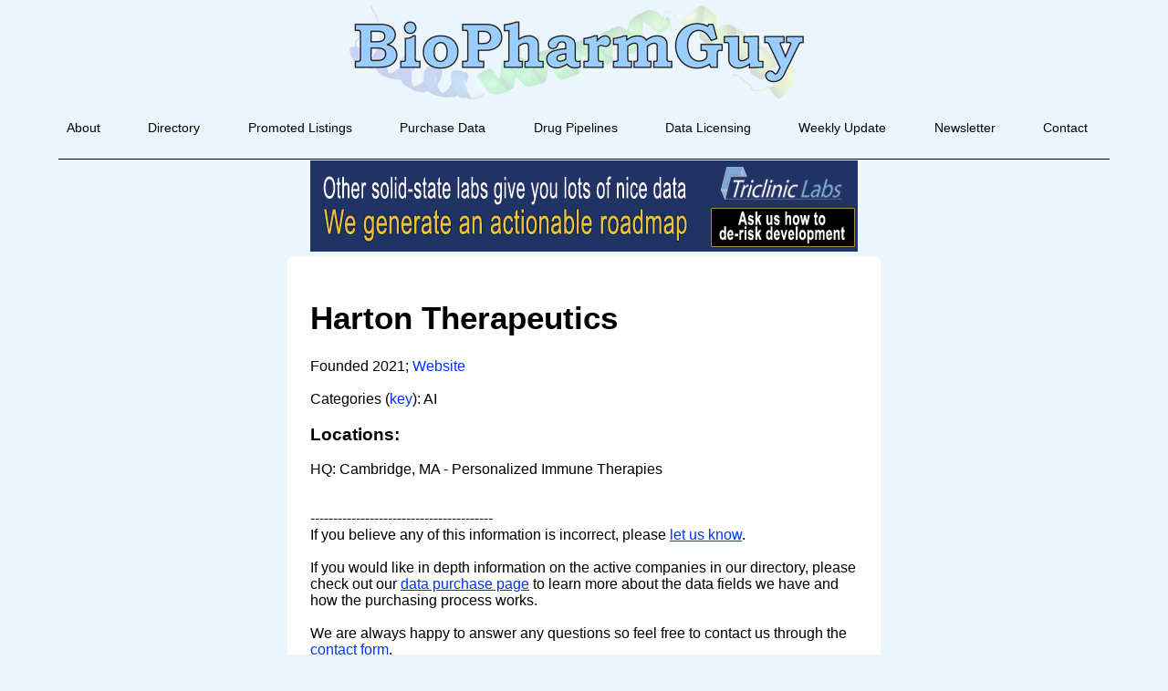

--- FILE ---
content_type: text/html; charset=utf-8
request_url: https://www.google.com/recaptcha/api2/anchor?ar=1&k=6LfHrSkUAAAAAPnKk5cT6JuKlKPzbwyTYuO8--Vr&co=aHR0cHM6Ly9iaW9waGFybWd1eS5jb206NDQz&hl=en&v=N67nZn4AqZkNcbeMu4prBgzg&size=invisible&anchor-ms=20000&execute-ms=30000&cb=oq81vhql20e4
body_size: 49280
content:
<!DOCTYPE HTML><html dir="ltr" lang="en"><head><meta http-equiv="Content-Type" content="text/html; charset=UTF-8">
<meta http-equiv="X-UA-Compatible" content="IE=edge">
<title>reCAPTCHA</title>
<style type="text/css">
/* cyrillic-ext */
@font-face {
  font-family: 'Roboto';
  font-style: normal;
  font-weight: 400;
  font-stretch: 100%;
  src: url(//fonts.gstatic.com/s/roboto/v48/KFO7CnqEu92Fr1ME7kSn66aGLdTylUAMa3GUBHMdazTgWw.woff2) format('woff2');
  unicode-range: U+0460-052F, U+1C80-1C8A, U+20B4, U+2DE0-2DFF, U+A640-A69F, U+FE2E-FE2F;
}
/* cyrillic */
@font-face {
  font-family: 'Roboto';
  font-style: normal;
  font-weight: 400;
  font-stretch: 100%;
  src: url(//fonts.gstatic.com/s/roboto/v48/KFO7CnqEu92Fr1ME7kSn66aGLdTylUAMa3iUBHMdazTgWw.woff2) format('woff2');
  unicode-range: U+0301, U+0400-045F, U+0490-0491, U+04B0-04B1, U+2116;
}
/* greek-ext */
@font-face {
  font-family: 'Roboto';
  font-style: normal;
  font-weight: 400;
  font-stretch: 100%;
  src: url(//fonts.gstatic.com/s/roboto/v48/KFO7CnqEu92Fr1ME7kSn66aGLdTylUAMa3CUBHMdazTgWw.woff2) format('woff2');
  unicode-range: U+1F00-1FFF;
}
/* greek */
@font-face {
  font-family: 'Roboto';
  font-style: normal;
  font-weight: 400;
  font-stretch: 100%;
  src: url(//fonts.gstatic.com/s/roboto/v48/KFO7CnqEu92Fr1ME7kSn66aGLdTylUAMa3-UBHMdazTgWw.woff2) format('woff2');
  unicode-range: U+0370-0377, U+037A-037F, U+0384-038A, U+038C, U+038E-03A1, U+03A3-03FF;
}
/* math */
@font-face {
  font-family: 'Roboto';
  font-style: normal;
  font-weight: 400;
  font-stretch: 100%;
  src: url(//fonts.gstatic.com/s/roboto/v48/KFO7CnqEu92Fr1ME7kSn66aGLdTylUAMawCUBHMdazTgWw.woff2) format('woff2');
  unicode-range: U+0302-0303, U+0305, U+0307-0308, U+0310, U+0312, U+0315, U+031A, U+0326-0327, U+032C, U+032F-0330, U+0332-0333, U+0338, U+033A, U+0346, U+034D, U+0391-03A1, U+03A3-03A9, U+03B1-03C9, U+03D1, U+03D5-03D6, U+03F0-03F1, U+03F4-03F5, U+2016-2017, U+2034-2038, U+203C, U+2040, U+2043, U+2047, U+2050, U+2057, U+205F, U+2070-2071, U+2074-208E, U+2090-209C, U+20D0-20DC, U+20E1, U+20E5-20EF, U+2100-2112, U+2114-2115, U+2117-2121, U+2123-214F, U+2190, U+2192, U+2194-21AE, U+21B0-21E5, U+21F1-21F2, U+21F4-2211, U+2213-2214, U+2216-22FF, U+2308-230B, U+2310, U+2319, U+231C-2321, U+2336-237A, U+237C, U+2395, U+239B-23B7, U+23D0, U+23DC-23E1, U+2474-2475, U+25AF, U+25B3, U+25B7, U+25BD, U+25C1, U+25CA, U+25CC, U+25FB, U+266D-266F, U+27C0-27FF, U+2900-2AFF, U+2B0E-2B11, U+2B30-2B4C, U+2BFE, U+3030, U+FF5B, U+FF5D, U+1D400-1D7FF, U+1EE00-1EEFF;
}
/* symbols */
@font-face {
  font-family: 'Roboto';
  font-style: normal;
  font-weight: 400;
  font-stretch: 100%;
  src: url(//fonts.gstatic.com/s/roboto/v48/KFO7CnqEu92Fr1ME7kSn66aGLdTylUAMaxKUBHMdazTgWw.woff2) format('woff2');
  unicode-range: U+0001-000C, U+000E-001F, U+007F-009F, U+20DD-20E0, U+20E2-20E4, U+2150-218F, U+2190, U+2192, U+2194-2199, U+21AF, U+21E6-21F0, U+21F3, U+2218-2219, U+2299, U+22C4-22C6, U+2300-243F, U+2440-244A, U+2460-24FF, U+25A0-27BF, U+2800-28FF, U+2921-2922, U+2981, U+29BF, U+29EB, U+2B00-2BFF, U+4DC0-4DFF, U+FFF9-FFFB, U+10140-1018E, U+10190-1019C, U+101A0, U+101D0-101FD, U+102E0-102FB, U+10E60-10E7E, U+1D2C0-1D2D3, U+1D2E0-1D37F, U+1F000-1F0FF, U+1F100-1F1AD, U+1F1E6-1F1FF, U+1F30D-1F30F, U+1F315, U+1F31C, U+1F31E, U+1F320-1F32C, U+1F336, U+1F378, U+1F37D, U+1F382, U+1F393-1F39F, U+1F3A7-1F3A8, U+1F3AC-1F3AF, U+1F3C2, U+1F3C4-1F3C6, U+1F3CA-1F3CE, U+1F3D4-1F3E0, U+1F3ED, U+1F3F1-1F3F3, U+1F3F5-1F3F7, U+1F408, U+1F415, U+1F41F, U+1F426, U+1F43F, U+1F441-1F442, U+1F444, U+1F446-1F449, U+1F44C-1F44E, U+1F453, U+1F46A, U+1F47D, U+1F4A3, U+1F4B0, U+1F4B3, U+1F4B9, U+1F4BB, U+1F4BF, U+1F4C8-1F4CB, U+1F4D6, U+1F4DA, U+1F4DF, U+1F4E3-1F4E6, U+1F4EA-1F4ED, U+1F4F7, U+1F4F9-1F4FB, U+1F4FD-1F4FE, U+1F503, U+1F507-1F50B, U+1F50D, U+1F512-1F513, U+1F53E-1F54A, U+1F54F-1F5FA, U+1F610, U+1F650-1F67F, U+1F687, U+1F68D, U+1F691, U+1F694, U+1F698, U+1F6AD, U+1F6B2, U+1F6B9-1F6BA, U+1F6BC, U+1F6C6-1F6CF, U+1F6D3-1F6D7, U+1F6E0-1F6EA, U+1F6F0-1F6F3, U+1F6F7-1F6FC, U+1F700-1F7FF, U+1F800-1F80B, U+1F810-1F847, U+1F850-1F859, U+1F860-1F887, U+1F890-1F8AD, U+1F8B0-1F8BB, U+1F8C0-1F8C1, U+1F900-1F90B, U+1F93B, U+1F946, U+1F984, U+1F996, U+1F9E9, U+1FA00-1FA6F, U+1FA70-1FA7C, U+1FA80-1FA89, U+1FA8F-1FAC6, U+1FACE-1FADC, U+1FADF-1FAE9, U+1FAF0-1FAF8, U+1FB00-1FBFF;
}
/* vietnamese */
@font-face {
  font-family: 'Roboto';
  font-style: normal;
  font-weight: 400;
  font-stretch: 100%;
  src: url(//fonts.gstatic.com/s/roboto/v48/KFO7CnqEu92Fr1ME7kSn66aGLdTylUAMa3OUBHMdazTgWw.woff2) format('woff2');
  unicode-range: U+0102-0103, U+0110-0111, U+0128-0129, U+0168-0169, U+01A0-01A1, U+01AF-01B0, U+0300-0301, U+0303-0304, U+0308-0309, U+0323, U+0329, U+1EA0-1EF9, U+20AB;
}
/* latin-ext */
@font-face {
  font-family: 'Roboto';
  font-style: normal;
  font-weight: 400;
  font-stretch: 100%;
  src: url(//fonts.gstatic.com/s/roboto/v48/KFO7CnqEu92Fr1ME7kSn66aGLdTylUAMa3KUBHMdazTgWw.woff2) format('woff2');
  unicode-range: U+0100-02BA, U+02BD-02C5, U+02C7-02CC, U+02CE-02D7, U+02DD-02FF, U+0304, U+0308, U+0329, U+1D00-1DBF, U+1E00-1E9F, U+1EF2-1EFF, U+2020, U+20A0-20AB, U+20AD-20C0, U+2113, U+2C60-2C7F, U+A720-A7FF;
}
/* latin */
@font-face {
  font-family: 'Roboto';
  font-style: normal;
  font-weight: 400;
  font-stretch: 100%;
  src: url(//fonts.gstatic.com/s/roboto/v48/KFO7CnqEu92Fr1ME7kSn66aGLdTylUAMa3yUBHMdazQ.woff2) format('woff2');
  unicode-range: U+0000-00FF, U+0131, U+0152-0153, U+02BB-02BC, U+02C6, U+02DA, U+02DC, U+0304, U+0308, U+0329, U+2000-206F, U+20AC, U+2122, U+2191, U+2193, U+2212, U+2215, U+FEFF, U+FFFD;
}
/* cyrillic-ext */
@font-face {
  font-family: 'Roboto';
  font-style: normal;
  font-weight: 500;
  font-stretch: 100%;
  src: url(//fonts.gstatic.com/s/roboto/v48/KFO7CnqEu92Fr1ME7kSn66aGLdTylUAMa3GUBHMdazTgWw.woff2) format('woff2');
  unicode-range: U+0460-052F, U+1C80-1C8A, U+20B4, U+2DE0-2DFF, U+A640-A69F, U+FE2E-FE2F;
}
/* cyrillic */
@font-face {
  font-family: 'Roboto';
  font-style: normal;
  font-weight: 500;
  font-stretch: 100%;
  src: url(//fonts.gstatic.com/s/roboto/v48/KFO7CnqEu92Fr1ME7kSn66aGLdTylUAMa3iUBHMdazTgWw.woff2) format('woff2');
  unicode-range: U+0301, U+0400-045F, U+0490-0491, U+04B0-04B1, U+2116;
}
/* greek-ext */
@font-face {
  font-family: 'Roboto';
  font-style: normal;
  font-weight: 500;
  font-stretch: 100%;
  src: url(//fonts.gstatic.com/s/roboto/v48/KFO7CnqEu92Fr1ME7kSn66aGLdTylUAMa3CUBHMdazTgWw.woff2) format('woff2');
  unicode-range: U+1F00-1FFF;
}
/* greek */
@font-face {
  font-family: 'Roboto';
  font-style: normal;
  font-weight: 500;
  font-stretch: 100%;
  src: url(//fonts.gstatic.com/s/roboto/v48/KFO7CnqEu92Fr1ME7kSn66aGLdTylUAMa3-UBHMdazTgWw.woff2) format('woff2');
  unicode-range: U+0370-0377, U+037A-037F, U+0384-038A, U+038C, U+038E-03A1, U+03A3-03FF;
}
/* math */
@font-face {
  font-family: 'Roboto';
  font-style: normal;
  font-weight: 500;
  font-stretch: 100%;
  src: url(//fonts.gstatic.com/s/roboto/v48/KFO7CnqEu92Fr1ME7kSn66aGLdTylUAMawCUBHMdazTgWw.woff2) format('woff2');
  unicode-range: U+0302-0303, U+0305, U+0307-0308, U+0310, U+0312, U+0315, U+031A, U+0326-0327, U+032C, U+032F-0330, U+0332-0333, U+0338, U+033A, U+0346, U+034D, U+0391-03A1, U+03A3-03A9, U+03B1-03C9, U+03D1, U+03D5-03D6, U+03F0-03F1, U+03F4-03F5, U+2016-2017, U+2034-2038, U+203C, U+2040, U+2043, U+2047, U+2050, U+2057, U+205F, U+2070-2071, U+2074-208E, U+2090-209C, U+20D0-20DC, U+20E1, U+20E5-20EF, U+2100-2112, U+2114-2115, U+2117-2121, U+2123-214F, U+2190, U+2192, U+2194-21AE, U+21B0-21E5, U+21F1-21F2, U+21F4-2211, U+2213-2214, U+2216-22FF, U+2308-230B, U+2310, U+2319, U+231C-2321, U+2336-237A, U+237C, U+2395, U+239B-23B7, U+23D0, U+23DC-23E1, U+2474-2475, U+25AF, U+25B3, U+25B7, U+25BD, U+25C1, U+25CA, U+25CC, U+25FB, U+266D-266F, U+27C0-27FF, U+2900-2AFF, U+2B0E-2B11, U+2B30-2B4C, U+2BFE, U+3030, U+FF5B, U+FF5D, U+1D400-1D7FF, U+1EE00-1EEFF;
}
/* symbols */
@font-face {
  font-family: 'Roboto';
  font-style: normal;
  font-weight: 500;
  font-stretch: 100%;
  src: url(//fonts.gstatic.com/s/roboto/v48/KFO7CnqEu92Fr1ME7kSn66aGLdTylUAMaxKUBHMdazTgWw.woff2) format('woff2');
  unicode-range: U+0001-000C, U+000E-001F, U+007F-009F, U+20DD-20E0, U+20E2-20E4, U+2150-218F, U+2190, U+2192, U+2194-2199, U+21AF, U+21E6-21F0, U+21F3, U+2218-2219, U+2299, U+22C4-22C6, U+2300-243F, U+2440-244A, U+2460-24FF, U+25A0-27BF, U+2800-28FF, U+2921-2922, U+2981, U+29BF, U+29EB, U+2B00-2BFF, U+4DC0-4DFF, U+FFF9-FFFB, U+10140-1018E, U+10190-1019C, U+101A0, U+101D0-101FD, U+102E0-102FB, U+10E60-10E7E, U+1D2C0-1D2D3, U+1D2E0-1D37F, U+1F000-1F0FF, U+1F100-1F1AD, U+1F1E6-1F1FF, U+1F30D-1F30F, U+1F315, U+1F31C, U+1F31E, U+1F320-1F32C, U+1F336, U+1F378, U+1F37D, U+1F382, U+1F393-1F39F, U+1F3A7-1F3A8, U+1F3AC-1F3AF, U+1F3C2, U+1F3C4-1F3C6, U+1F3CA-1F3CE, U+1F3D4-1F3E0, U+1F3ED, U+1F3F1-1F3F3, U+1F3F5-1F3F7, U+1F408, U+1F415, U+1F41F, U+1F426, U+1F43F, U+1F441-1F442, U+1F444, U+1F446-1F449, U+1F44C-1F44E, U+1F453, U+1F46A, U+1F47D, U+1F4A3, U+1F4B0, U+1F4B3, U+1F4B9, U+1F4BB, U+1F4BF, U+1F4C8-1F4CB, U+1F4D6, U+1F4DA, U+1F4DF, U+1F4E3-1F4E6, U+1F4EA-1F4ED, U+1F4F7, U+1F4F9-1F4FB, U+1F4FD-1F4FE, U+1F503, U+1F507-1F50B, U+1F50D, U+1F512-1F513, U+1F53E-1F54A, U+1F54F-1F5FA, U+1F610, U+1F650-1F67F, U+1F687, U+1F68D, U+1F691, U+1F694, U+1F698, U+1F6AD, U+1F6B2, U+1F6B9-1F6BA, U+1F6BC, U+1F6C6-1F6CF, U+1F6D3-1F6D7, U+1F6E0-1F6EA, U+1F6F0-1F6F3, U+1F6F7-1F6FC, U+1F700-1F7FF, U+1F800-1F80B, U+1F810-1F847, U+1F850-1F859, U+1F860-1F887, U+1F890-1F8AD, U+1F8B0-1F8BB, U+1F8C0-1F8C1, U+1F900-1F90B, U+1F93B, U+1F946, U+1F984, U+1F996, U+1F9E9, U+1FA00-1FA6F, U+1FA70-1FA7C, U+1FA80-1FA89, U+1FA8F-1FAC6, U+1FACE-1FADC, U+1FADF-1FAE9, U+1FAF0-1FAF8, U+1FB00-1FBFF;
}
/* vietnamese */
@font-face {
  font-family: 'Roboto';
  font-style: normal;
  font-weight: 500;
  font-stretch: 100%;
  src: url(//fonts.gstatic.com/s/roboto/v48/KFO7CnqEu92Fr1ME7kSn66aGLdTylUAMa3OUBHMdazTgWw.woff2) format('woff2');
  unicode-range: U+0102-0103, U+0110-0111, U+0128-0129, U+0168-0169, U+01A0-01A1, U+01AF-01B0, U+0300-0301, U+0303-0304, U+0308-0309, U+0323, U+0329, U+1EA0-1EF9, U+20AB;
}
/* latin-ext */
@font-face {
  font-family: 'Roboto';
  font-style: normal;
  font-weight: 500;
  font-stretch: 100%;
  src: url(//fonts.gstatic.com/s/roboto/v48/KFO7CnqEu92Fr1ME7kSn66aGLdTylUAMa3KUBHMdazTgWw.woff2) format('woff2');
  unicode-range: U+0100-02BA, U+02BD-02C5, U+02C7-02CC, U+02CE-02D7, U+02DD-02FF, U+0304, U+0308, U+0329, U+1D00-1DBF, U+1E00-1E9F, U+1EF2-1EFF, U+2020, U+20A0-20AB, U+20AD-20C0, U+2113, U+2C60-2C7F, U+A720-A7FF;
}
/* latin */
@font-face {
  font-family: 'Roboto';
  font-style: normal;
  font-weight: 500;
  font-stretch: 100%;
  src: url(//fonts.gstatic.com/s/roboto/v48/KFO7CnqEu92Fr1ME7kSn66aGLdTylUAMa3yUBHMdazQ.woff2) format('woff2');
  unicode-range: U+0000-00FF, U+0131, U+0152-0153, U+02BB-02BC, U+02C6, U+02DA, U+02DC, U+0304, U+0308, U+0329, U+2000-206F, U+20AC, U+2122, U+2191, U+2193, U+2212, U+2215, U+FEFF, U+FFFD;
}
/* cyrillic-ext */
@font-face {
  font-family: 'Roboto';
  font-style: normal;
  font-weight: 900;
  font-stretch: 100%;
  src: url(//fonts.gstatic.com/s/roboto/v48/KFO7CnqEu92Fr1ME7kSn66aGLdTylUAMa3GUBHMdazTgWw.woff2) format('woff2');
  unicode-range: U+0460-052F, U+1C80-1C8A, U+20B4, U+2DE0-2DFF, U+A640-A69F, U+FE2E-FE2F;
}
/* cyrillic */
@font-face {
  font-family: 'Roboto';
  font-style: normal;
  font-weight: 900;
  font-stretch: 100%;
  src: url(//fonts.gstatic.com/s/roboto/v48/KFO7CnqEu92Fr1ME7kSn66aGLdTylUAMa3iUBHMdazTgWw.woff2) format('woff2');
  unicode-range: U+0301, U+0400-045F, U+0490-0491, U+04B0-04B1, U+2116;
}
/* greek-ext */
@font-face {
  font-family: 'Roboto';
  font-style: normal;
  font-weight: 900;
  font-stretch: 100%;
  src: url(//fonts.gstatic.com/s/roboto/v48/KFO7CnqEu92Fr1ME7kSn66aGLdTylUAMa3CUBHMdazTgWw.woff2) format('woff2');
  unicode-range: U+1F00-1FFF;
}
/* greek */
@font-face {
  font-family: 'Roboto';
  font-style: normal;
  font-weight: 900;
  font-stretch: 100%;
  src: url(//fonts.gstatic.com/s/roboto/v48/KFO7CnqEu92Fr1ME7kSn66aGLdTylUAMa3-UBHMdazTgWw.woff2) format('woff2');
  unicode-range: U+0370-0377, U+037A-037F, U+0384-038A, U+038C, U+038E-03A1, U+03A3-03FF;
}
/* math */
@font-face {
  font-family: 'Roboto';
  font-style: normal;
  font-weight: 900;
  font-stretch: 100%;
  src: url(//fonts.gstatic.com/s/roboto/v48/KFO7CnqEu92Fr1ME7kSn66aGLdTylUAMawCUBHMdazTgWw.woff2) format('woff2');
  unicode-range: U+0302-0303, U+0305, U+0307-0308, U+0310, U+0312, U+0315, U+031A, U+0326-0327, U+032C, U+032F-0330, U+0332-0333, U+0338, U+033A, U+0346, U+034D, U+0391-03A1, U+03A3-03A9, U+03B1-03C9, U+03D1, U+03D5-03D6, U+03F0-03F1, U+03F4-03F5, U+2016-2017, U+2034-2038, U+203C, U+2040, U+2043, U+2047, U+2050, U+2057, U+205F, U+2070-2071, U+2074-208E, U+2090-209C, U+20D0-20DC, U+20E1, U+20E5-20EF, U+2100-2112, U+2114-2115, U+2117-2121, U+2123-214F, U+2190, U+2192, U+2194-21AE, U+21B0-21E5, U+21F1-21F2, U+21F4-2211, U+2213-2214, U+2216-22FF, U+2308-230B, U+2310, U+2319, U+231C-2321, U+2336-237A, U+237C, U+2395, U+239B-23B7, U+23D0, U+23DC-23E1, U+2474-2475, U+25AF, U+25B3, U+25B7, U+25BD, U+25C1, U+25CA, U+25CC, U+25FB, U+266D-266F, U+27C0-27FF, U+2900-2AFF, U+2B0E-2B11, U+2B30-2B4C, U+2BFE, U+3030, U+FF5B, U+FF5D, U+1D400-1D7FF, U+1EE00-1EEFF;
}
/* symbols */
@font-face {
  font-family: 'Roboto';
  font-style: normal;
  font-weight: 900;
  font-stretch: 100%;
  src: url(//fonts.gstatic.com/s/roboto/v48/KFO7CnqEu92Fr1ME7kSn66aGLdTylUAMaxKUBHMdazTgWw.woff2) format('woff2');
  unicode-range: U+0001-000C, U+000E-001F, U+007F-009F, U+20DD-20E0, U+20E2-20E4, U+2150-218F, U+2190, U+2192, U+2194-2199, U+21AF, U+21E6-21F0, U+21F3, U+2218-2219, U+2299, U+22C4-22C6, U+2300-243F, U+2440-244A, U+2460-24FF, U+25A0-27BF, U+2800-28FF, U+2921-2922, U+2981, U+29BF, U+29EB, U+2B00-2BFF, U+4DC0-4DFF, U+FFF9-FFFB, U+10140-1018E, U+10190-1019C, U+101A0, U+101D0-101FD, U+102E0-102FB, U+10E60-10E7E, U+1D2C0-1D2D3, U+1D2E0-1D37F, U+1F000-1F0FF, U+1F100-1F1AD, U+1F1E6-1F1FF, U+1F30D-1F30F, U+1F315, U+1F31C, U+1F31E, U+1F320-1F32C, U+1F336, U+1F378, U+1F37D, U+1F382, U+1F393-1F39F, U+1F3A7-1F3A8, U+1F3AC-1F3AF, U+1F3C2, U+1F3C4-1F3C6, U+1F3CA-1F3CE, U+1F3D4-1F3E0, U+1F3ED, U+1F3F1-1F3F3, U+1F3F5-1F3F7, U+1F408, U+1F415, U+1F41F, U+1F426, U+1F43F, U+1F441-1F442, U+1F444, U+1F446-1F449, U+1F44C-1F44E, U+1F453, U+1F46A, U+1F47D, U+1F4A3, U+1F4B0, U+1F4B3, U+1F4B9, U+1F4BB, U+1F4BF, U+1F4C8-1F4CB, U+1F4D6, U+1F4DA, U+1F4DF, U+1F4E3-1F4E6, U+1F4EA-1F4ED, U+1F4F7, U+1F4F9-1F4FB, U+1F4FD-1F4FE, U+1F503, U+1F507-1F50B, U+1F50D, U+1F512-1F513, U+1F53E-1F54A, U+1F54F-1F5FA, U+1F610, U+1F650-1F67F, U+1F687, U+1F68D, U+1F691, U+1F694, U+1F698, U+1F6AD, U+1F6B2, U+1F6B9-1F6BA, U+1F6BC, U+1F6C6-1F6CF, U+1F6D3-1F6D7, U+1F6E0-1F6EA, U+1F6F0-1F6F3, U+1F6F7-1F6FC, U+1F700-1F7FF, U+1F800-1F80B, U+1F810-1F847, U+1F850-1F859, U+1F860-1F887, U+1F890-1F8AD, U+1F8B0-1F8BB, U+1F8C0-1F8C1, U+1F900-1F90B, U+1F93B, U+1F946, U+1F984, U+1F996, U+1F9E9, U+1FA00-1FA6F, U+1FA70-1FA7C, U+1FA80-1FA89, U+1FA8F-1FAC6, U+1FACE-1FADC, U+1FADF-1FAE9, U+1FAF0-1FAF8, U+1FB00-1FBFF;
}
/* vietnamese */
@font-face {
  font-family: 'Roboto';
  font-style: normal;
  font-weight: 900;
  font-stretch: 100%;
  src: url(//fonts.gstatic.com/s/roboto/v48/KFO7CnqEu92Fr1ME7kSn66aGLdTylUAMa3OUBHMdazTgWw.woff2) format('woff2');
  unicode-range: U+0102-0103, U+0110-0111, U+0128-0129, U+0168-0169, U+01A0-01A1, U+01AF-01B0, U+0300-0301, U+0303-0304, U+0308-0309, U+0323, U+0329, U+1EA0-1EF9, U+20AB;
}
/* latin-ext */
@font-face {
  font-family: 'Roboto';
  font-style: normal;
  font-weight: 900;
  font-stretch: 100%;
  src: url(//fonts.gstatic.com/s/roboto/v48/KFO7CnqEu92Fr1ME7kSn66aGLdTylUAMa3KUBHMdazTgWw.woff2) format('woff2');
  unicode-range: U+0100-02BA, U+02BD-02C5, U+02C7-02CC, U+02CE-02D7, U+02DD-02FF, U+0304, U+0308, U+0329, U+1D00-1DBF, U+1E00-1E9F, U+1EF2-1EFF, U+2020, U+20A0-20AB, U+20AD-20C0, U+2113, U+2C60-2C7F, U+A720-A7FF;
}
/* latin */
@font-face {
  font-family: 'Roboto';
  font-style: normal;
  font-weight: 900;
  font-stretch: 100%;
  src: url(//fonts.gstatic.com/s/roboto/v48/KFO7CnqEu92Fr1ME7kSn66aGLdTylUAMa3yUBHMdazQ.woff2) format('woff2');
  unicode-range: U+0000-00FF, U+0131, U+0152-0153, U+02BB-02BC, U+02C6, U+02DA, U+02DC, U+0304, U+0308, U+0329, U+2000-206F, U+20AC, U+2122, U+2191, U+2193, U+2212, U+2215, U+FEFF, U+FFFD;
}

</style>
<link rel="stylesheet" type="text/css" href="https://www.gstatic.com/recaptcha/releases/N67nZn4AqZkNcbeMu4prBgzg/styles__ltr.css">
<script nonce="XX372Xcaf7ZEJUIp8KGG6g" type="text/javascript">window['__recaptcha_api'] = 'https://www.google.com/recaptcha/api2/';</script>
<script type="text/javascript" src="https://www.gstatic.com/recaptcha/releases/N67nZn4AqZkNcbeMu4prBgzg/recaptcha__en.js" nonce="XX372Xcaf7ZEJUIp8KGG6g">
      
    </script></head>
<body><div id="rc-anchor-alert" class="rc-anchor-alert"></div>
<input type="hidden" id="recaptcha-token" value="[base64]">
<script type="text/javascript" nonce="XX372Xcaf7ZEJUIp8KGG6g">
      recaptcha.anchor.Main.init("[\x22ainput\x22,[\x22bgdata\x22,\x22\x22,\[base64]/[base64]/[base64]/ZyhXLGgpOnEoW04sMjEsbF0sVywwKSxoKSxmYWxzZSxmYWxzZSl9Y2F0Y2goayl7RygzNTgsVyk/[base64]/[base64]/[base64]/[base64]/[base64]/[base64]/[base64]/bmV3IEJbT10oRFswXSk6dz09Mj9uZXcgQltPXShEWzBdLERbMV0pOnc9PTM/bmV3IEJbT10oRFswXSxEWzFdLERbMl0pOnc9PTQ/[base64]/[base64]/[base64]/[base64]/[base64]\\u003d\x22,\[base64]\\u003d\\u003d\x22,\[base64]/DvUQUwpcYwrzChjHDicOawopnwonDuxzDszLDiElLesO+L2fCgBDDnwzCi8Oqw6gkw6LCgcOGBxnDsDVIw6xcW8KrKVbDqwo2W2TDq8KAQ1xRwo12w5tNwrkRwoVmasK2BMOIw4ADwoQVIcKxfMORwqcLw7HDg1RBwox0woPDh8K0w5jCgA9rw4LCp8O9LcKXw4/[base64]/YsOgZC9kcMK2w6olwp5+w73Dm3QuwobDkntvd3ctFsKxDic0CFTDglxMXytSJCcoTiXDlRXDoRHCjAjCpMKgOynDmD3Do3xBw5HDkSUMwoc/[base64]/CrsOSwo3Dr8OnwrbCu8OtD8KXcG4fKDPCp8Odw5vDvSBORBxWGMOcLSc7wq/DlxrDmsOCwojDmsO3w6LDrhXDiR8Aw5/CjwbDh08Zw7TCnMK7ecKJw5LDncOHwpg7wqNJw7zCqm8hw49xw6d1JsKkwpTDk8OODsKtwp7CqR/[base64]/wo7DhsO2ZMOwNcOrH8KQwpfDlsOgwogLX0MoXXQ1KsOHw57DpcKmwqHCncO2w7lQwpQwGUQ7XwzDgzlzw40HHMOtw5vCgQ/Cm8KfdhHCo8KCwp3CssKMA8O/w6vDncOfw7fDoHfCrDIewr3Cu8O+woAWw7wYw7rCr8KMwqpmdcKfKsOAGcKIw73DkUsybHgtw4LCjhEKwr/CnMOWw5xSKsKqw4luw4vCu8Kxwq56wpYBACplBMKiw4VjwqNObFnDo8K3Yz8Iwq4PBXjCvsOvw6lmTMKrwpjDkkUXwrNnw4zCkkfCrUtLw7rDqyVjKHZnHEpCX8KRwqAtwoM1VcOnwqIxwrF/[base64]/[base64]/DusO9XcKOw69aNWE/I8OYw5cJNMKTw5jDgMO2BsOHEwJVwoDDs1/DicOPIyDCgcOnWEM+w4zDr1PDm0HDs10fwrV9wqAvw4tdwpbCjyjCmBXDryBRw58+w443w6PDq8K9wpXCt8O7NXzDpcOdZzgtw79/wqBJwrQKw6UzPFtLw6/Dp8Orw5vCv8K0wrVJdkBawp59VnXChsOUwoTCgcKmwqQ+w78YJVZiNQVYTWd9w6VlwpbCgcKxwqjCqCTDhcKew5vDt0NBw4Fqw6RQw53DujXDqcKyw4jChMOsw7zCgwsTXcKEfcK/w6d7UsKVwpzDn8OiFsOvbsKdwozCvlUMw5lpw5LCh8KqOcOpO0fCj8O3woBnw4vDtsOGw5jDtH4Sw5vDhMOew6cNwpDCtHtGwqshIMOjwqrDqcKbESHDl8OFwqVdaMOHUMO8wp/[base64]/DkGLDshLDrTfCpMK+d8Oew5E1w43DiR/DoMOhwqsowpzCvcOiMHYQBsO+MMKGw4YZwoU5w6MSC2HDphnDr8OsUFjCoMOnaHJJw6ZIWcKHw7c0wo95J2gOw6LDsSjDkwXDuMOzAsOXJUzDumw/asK+w4PCi8OPwrTCm2hxLCjCumXDjcODwozDhR/CgmDClsKSeWXDjE7Dv03DjGDDgF/Cv8KBwrEbWMKCcW7DrEB3AmDCpMKDw40fwoAjf8OuwpBSwoXCm8O4wpUhw7LDpMK7w63CvEDDq0gqwo7DqQXCiy0kZFtrfFAEwoBjQcOxwp52w6M3wpXDoRXDiXpLAAtBw5DCj8OlHAo5wonCv8Knwp/CvMOuJW/CkMK/ShDCkB7DunDDjMOMw43CkQZywosdXCVWAMK8EGrDl1w1X3HDmsKRwozDk8KeSzvDnMOSw7oAD8Kgw5LDtsOPw4zCr8OtVMO/[base64]/DksOYdn/[base64]/[base64]/DusO6wrp+DkLDh3FIw5JLw4LDnH4ew7A/TkpFMR7CogYuL8KWAcKVw7FybcOhw7TCn8Ocwrd3PAjDucKBw5TDncKHVsKdByhCFHAswoQow6Ejw4tewrHCljXCvMKLwqIkwpdqM8O2NQfCgyhcwqjDnMONwp3ClTbCmlUBQ8KKfsKFIsOgaMKAGUzCgBEgZzU1XkfDngl9wp/CkMOuc8KYw7oXOcOhDMO6FMK/cQt3URUcB2vDhSZRwqF5w77Ds0R1a8Oyw4zDu8OMRcKpw5NKWkQJNMOpwqfCmxrDmSPChMOzRU5PwqU2wqVnaMK0Kj7ClcOgw5TCtAPCgm5nw6LDu0HDrQTCkQhBwqzDgcOfwqkbw78YZ8KVFlnCtMKFQcOfwrjDgSw0wpDDjcK0CRA8VMOwNHwITcODfWDDqMKTw5/DtFhsMTwsw6/CrMOqw65mwpPDkHTCrnVDw6rCvVR+wpgxESMFQlTCrsKiw5HCsMKTw7s/AxzClCVSw4hCD8KIMcKwwpPClBM2ciXCtX/[base64]/CvxrCt8OqC3EVw7nCmcOVwoPCvT1/[base64]/Di8KJAFbDssO6wozDmcKkwoN+w6B5c8KVwonCgsKgw4jDnm/CusKNI19mTnbDh8K9wrI5HxcYwrrDmVZ3XcK1w74eW8KsUUnCpxPClmbDh1YrCDPDp8OFwr9LHcOjEz7CgcKZLW5Mwr7DpcKDwovDijDCmGwWwpF1RcKHBsKRRSU1w5zCqz3Du8KGMW7DhDBWwqvDhMO9wpcIF8K/cXbDh8OpQUjDrjRPVcKwNcK4wpfDmMKeQ8KTMcOSPUx0wr3Di8KbwpzDq8KbACfDvcOww69yJsOKw6fDpsKqwodJFA/CrsK4JyYEfDPDssOBw5LCiMKRBGYtcMOHNcOuwodFwq03Z1nDh8KwwqYEwr7DhWPDkF3DoMOSfMKSREAdW8Ocw50mwpjDkG3DpsONQsOmVTnCnMK9OsKYw5A6UBoAF0pEbcOhWEzCkMOnZcO5w6DDn8OtOsOaw7tUwovCj8KYw7MWw70HGsO/CgJ6w6VCbcOlw4p9woBVwpjDq8KGwpvCvCvCgcKEYcKdLVFVbUNVbsORXMOFw7Jzw43DmcKkwpXCl8Klw5DCk0N/cBV4IgpFdyBsw5nCgcObVcODVifCumXDjMO7w6/DvxbDpsKcwoFqBgjDhxNnw5VeJMObw64IwrNXbU3DrMODVsOxwrp9PTQew5HCp8OJB1LCrcO7w6DCngjDpsKlW2AXwrV4w74ScMOvwr9bTH3CtRh+w7EwRcO4SHPCvSTCjzzCjlZ3WMK+MMOSUMOqJ8OqVsOew5cLNFlxHR7CmMOvIhrCp8KQw7/[base64]/DisK8wr/[base64]/Dkwl5w7vCj8OwDcOOfsOcGHrCiMOeacOBUzoCw7kyw6TClMO3DcOoOcKHwq/CuD/CiXMJw7/CjBzDkH5sw5DCqlMGwqdfA2sjw7Zcw75PUWnDozvCgMO/w4TCtG3ClcKeFcOgXVRFNMOWOcOCwp/Dul/CqMOSO8KNODzChcKYw53Dr8KwUC7CjcOmWMKAwrxDwpvDpsOsw4bCg8OGchzCunXCq8O0w5oFwo7CkcKFHjpWPkl0w6rCpRNwdDbCllg0wp3Dp8OvwqgpMcKLwpxQwpgAw4cCRzTDk8KLwppyacKQw5QHasKnwpFkwr/CoSRdG8KKwpHCicOMw4ZbwrHDvkTDrXcaOiY5QUDCvMKkw49YeGgxw4/Du8Kfw4LCrlnCh8OUGkMywrXDkk0ENsKUwrnDn8OrdMOQB8OuwprDm35RO1XDsAXDocO9wqXDmX3CvMOtPWvDlsKKw7gcdU/[base64]/DkcOzJFbDnUDDusK2UMObAsKpwrvCn3Emw5YYwpARAsK2wrJ/[base64]/DgzJRBlvCsMOuw6BVU8OBw4MewrEIecOnbTh4FcObw7g2cTpJw640S8K1w7YswqtnUMO5aBHCj8O3w6oew4nDjsKUCMK2wrJXScKNQnzDuWTCj3vCj19/[base64]/DpsK8w4p8bcOUEGfCoMOTLWJFwrXCjlPCicK2PsKwWVpxZSbDuMOaw6PCg2nCoy/[base64]/[base64]/[base64]/[base64]/DrmPDrnVIw43CgBfDpcKRWQcFDBzClsKDG8OhTCzCuj3CvcOKwpwRwoDDtwzDuGN4w6/Dp0XCjxfDmcOrfsKgwpfDknU9CkzDgkIxDcOTYMOgSXtsBUPDhkcOMUfCjDt+w6RbwqXCksOeYsObwqXCg8OswrTCvUl+MMKuTWnCrSMEw5bCmcKdY1ABR8KqwrknwrIZCSHDhsOtUMK8FB3CimrDhcKxw5RhDHEHcF1nw5lfw7pXwpzDjcOZw6/CvzPCiitSYsK7w4AUCBnCt8Opwo1UEydewqMCXcO+VSLCplkpwoTDnVDCt3UGJ0odNGHDj1IIwrvDjsOFGQhGYcKWwoteZMKHwrfDj2QwSUoAY8KQZ8O3wpHCnsORwrAxwqjDsgTCvcOIwqYjwoMtw6o5TUbDjXwUw5/CmDbDjcOQbcKawoVgwpvCgMKcfsOJQ8KgwoVRaUvCoTxKJcKyDsOkH8Klwr1QKnLCv8ObTMK9w6rCo8ObwpkrEz9sw5vCvsKHJ8OzwqEqeH7DkBHCgMOXd8OyHX0sw4zDu8Osw482XMKbwrJCKMOmw4lLe8K/w49ZCsKHYRBvwpF6wpjDgsKVwrjCi8OpdcKCwpjDnmJHw7jDlGzCg8KVJsK5EcKfw4w5JsOuWcKowqgsEcOmw7bDmMO5XWIkwqt1KcODw5F0w4t8w6/DojjDhy3Cv8OOwrnDmcKRwrbDlX/CnMOTw6rDrMOLecOSBG4SfBFaLHfCl1wNwrvDuCLDvMOHYwQeeMKVSxXDnAXDk0nDnMOVcsKtRwLCqMKfPz3CnMOzFMOLYU/DsgXDgSTDlU5tdsKXw7ZjwqLCtMOqw6DDmWnDtkpoNV9VJjAHdMOyEkNdw5fDqsOIPWVfWcOUAiobwq3DvMKcw6Bww6vDrnrDlHzCmsKMPnzDqUgBODRSY3QCw4UGw7zChmXCgcOJwrDCqAAHwrzDvWRNw4vDjw4DK1/[base64]/[base64]/DscKRwo9Qw5rCoR5+LBHCnDYwbnYrMnAxw7EJE8OUwrFGAhrDnh/DqMKewohDwpIxMMK3BRLDiAU1LcKAXDIFw7HCg8O/QcKsdUNGw51OAFLCo8OtYl/DgQ5Nw6/ClcKFwrN5w7jDisK3D8OcdlPCumPDjcKXw6TCu0kcwp7DjcOQwofDlAUlwo1Lw6UJacK7GcKMwpXDuS1lwogywrnDhwIHwqPDkcKldy/DhcOWDcOLAT9JKU3CvHZUwpbDvcK/ccKIw6LDlcOhTB5bw65Hwos+SMOXAcKxJm0MBMOPcHRpw4QeDMO9w6DDiVIKCcK4asOSdcKFw7wDwo0/woXDmsOqwoLCpystV2rCv8KVw7wrw7pyCybDnEPCtsO8Ij3Dj8KvwrnCm8K+w5fDjx4SXmw/w4xZwqvDtMO5wrMUCsOiwqDDgR9ZwqvCuX/[base64]/CocKtwr0eIkbDtRhWw5M3wpvCm00zTcO1QHNjw6sOJMObwrIuwq9rd8O5QcOdw4B4KQnDiFHCmcOPKcOCOMKoKMOfw7/CgMKzwoIcw7jDsEovw4PCkQzCs3llw5c9F8ONHg3CiMOAwqTDjcO+OMKzWsOOSmYSw6M7wqwjIcKSw7DClGnCvxVZYMONOMKlwpbDq8KewojDvcK4wr3Cs8KAbsOSMwEpd8KPI3PDscOkw5wiQDY5InvCmcK2w6rDux1+w61Pw4ohYRbCrcOIw47CoMK/wqJZKMKqwoPDrlLCoMKCNzADwprDhXAlBsOsw6Q9w7Q6E8KnSB1sbW1mw75NwoTCuRolw7XCjcObLH3DgsK8w7nCosOeworCu8KSw5ZOw4ZlwqLDrUNewrfCmQouwqHDnMO7w7NLw7/[base64]/wp/DvMKUw63DssKmw7/DnA3CgmXCh8K0wp/CgcKewrXCsQ/DmsK9N8KLcj7DucOWwrHDlMOlwqjChsOSwrNSMMKwwo13EBFsw7NywpIPJMKMwrPDm3nCj8Klw6TCmcO4LX9xw5AWwqfCksOwwoYRKMOjFlrCvsKkwo/CusOAw5HCuXjDpC7CgsOyw7TCu8OnwqkMwoV6HsOgw4QUwpByGMORwqINA8Kxw69LN8KuwrNLwrtIwpTCjVnDsirCgTPCscOmNMKUw5JIwpnDm8OBJMKZLAUPDcKXXxt5a8O8ZsKQU8ORLMOdwofDr3zDmMKGw7/CjS3Duy5TdSXCuyAXw7lhw6M4woTClx3DpQzCoMKQEcOvwol/wq7DrcKLw6TDr3hCV8KeJsKZw5zCk8OTHhVDCVrChXAhwp/[base64]/DkMKjw5PDlcOGw4HCvMK7YCMrw7vDpGfDrcO8wrchTSLCosOWEwZpwqzDmsKXw5kjw73CpT00w7Y6wqh3cXDDihsbw5/DlMOoD8O6w45YITBvPyvDjMK/C3/CgMOaMm8AwpXCg39Ww4vDqsOUdcOUw5HDr8OWDn1sBsOMwr4vfcOJNUABD8Kfw6PCicOSwrbCtcKIH8OBwoICIcOhwonCmCnDg8OATFHDsw5Gwq1Swq3CksObwrMndWTDqcOSFxF+JW9iwpLDpnBsw5zDssOZVcOGJXxcw6YjNMKJw5/[base64]/[base64]/DgMORw4IcVkLDlcKBwr3CtGM8wrrDosKgdFLDq8KEAWvCqMKKBBLCsX8lwpTCiiTDr0tew4BPRsKtdmYmwoPDmcKtw6zDs8KEw63DrGFVOsKFw5HCqsK+a0Rlw5PDhWFJwpnCgktLw5LDm8OaD0DDp0TCosKsC2RZw4nCtcOew5gswpjCusONwoJew5/Ck8OdDXdCYyxaL8Ohw5vDr2YUw5gDAXLDgsK1YcObMsOUXC9FwrLDuz1cwpzCoTPDlcOow5MrTMOPwrg9Q8KTcsKNw683w5zDqsKlXBfDjMKvw4/Di8ORwq7CvMOZRAc4wqQ6CHTDrMKwwrrCqMOyw7vCucO3wozCqwDDhVkWwpLDkcKKJiF8WifDiTFRwpnDhMKMwp7CqHrCvcKow5dCw4/CksOxw41IesOPw5jClTLClBTCjEFcUkbCsEsXYjUAwpFJcMOicD8CYCfDvcOtw6Eiw490w5fDqQbDp2rDgsKewr3Cv8KVwpQtSsOQVcOwb2pTFcKew4XCvyEMGQrDl8KIe33CtMKDwoMFw7TCix/[base64]/CgTfCiwImIBVAbFTDvMOlbMOgIMKjYMK+w4kWOHlQfjTChB3ChUdXwo7Dunh9VcKIwrHDkMKnwo9vw4c0wofDr8KUw6XCiMODLMKbw4LDqsOLwpYvNzjDlMKGw4zCucO6AH7DrMORwrnDpsKWZyzCvwZmwotzJsKFwoPDu39cw7UPBcO6fUd5SjM/w5fDv2gbE8KVa8KdIDItUmUXM8OGw7PCosKGVsKUdjxqXHTCvn1LdDfCtsOAwr/[base64]/DhjhYJ8KFw4o2wq3CksKAwrvDtDsmw7TCscO6woBRwrxBKMOnw6DCmcKvPMOODcKfwq7Cu8Khw459w5zCtMKDw5ZjJsOoZ8OldsO2w7rCnnDCgMORLwfCiFDCslpPwozCjsKzV8O4wogfwr81P0MNwpAAKMKtw48RZWIpwphwwo/DjEjCisKCFHk/w6jCqTo1NMOvwr3CqcOjwpfCoDrDjMOHRjprwrvDjkl5GcKpwrd+wqPDoMO6wqduwpRcwqfDs1sQMjXCjcOMCzdMwqfChsKBJjxQw6/[base64]/D03DgmnDhSHCusOmeQvDnF7CtMKYwrXDrG3CuMOBwrY9NnYHwoh5w44rwpbCt8KuVcK6dMKvCjvCjMKGT8OzTBVuwqvDsMK+wp7Dp8KVw7/DmcKsw5tIwqPCtsOFfsOHGMOSw65uwoM3wqomLmfDmsOBacKqw7o3w75wwrElLw1gw5dbw4tYV8OIQHUewrjCscOfw5HDu8KnTyTDo2/DhAnDmxnCk8KVIMOSHUvDlcOaKcKqw5xeLgrDrVzDuBnCiRA/[base64]/w4DCscO5w5gzwrHDscOfTMK5wpstZygvMhFYN8KBLsOpwoouw4sEw7dGdcOwZnR/[base64]/CvcOmXgvDkzXCmcOPwqbCknZ+D8OSw63DkiMlCTLDu0sWw7MeVMKsw6FceHHDhcKnXAk8w7V6dcOzwojDisKUJMKRd8Kgw7HDnMK7UwVpwogfRsKyO8ObwozDv2jCucO4w7TCnSU3e8OgCBTDuQA+wrlEZmx1wp/[base64]/DsVrCuMKIDnPDs0fClhjDqkPDusOsw5NSw4bCjDrDiFk2wrgjwoRPKcK2eMOAwqxDwqZowoHCglLDrzIxw47DkRzCvgLDujQEwoLDkcK4w69ZTyPDjhHCvsOGw5Ezw4rDucONwo/ChGPCssOlwrjDtsKww41LO1rCtyzDvi5aTXLCpgZ5w7YGwpHDmUzCvUbDrsKDw5HDuH8ywpjCocOtwoxkYMKrw65dCE/Dtm0LbcK3w5glw5HCrcODwqTDiMO0BHnDgcKxwo3ClgjCosKDP8Kfw6DCvsOYwobCjzoCP8KYTGhww75ywptawqgew55uw7vDnEAlWsO8wpJhw5NDJW9Twq3DjT3DmMKMwp3Ckj/DkcOqw4XDscOZTHYRJ0tENFQCPsO8w6rDmsKxw4FTLEUuKMKAwoR6dV3Duk5bYkbDoSxTPwsfwofDusOwEDNrw4syw5phwrPDg1XDq8O7KVHDrcOTw5VNwqMawr0Tw4HCkwdEOsKVbMKhwr8ew7dlBcO/Vzl3BnfDhHfDj8KKwpbCuGVHw6DDq1jDkcOeIHPCpcOCO8OBwo4RL0XCh0BScGPDlMOQVsO1w5g3wolBLCdaw7DCn8KHQMKlwq5ZwoXChsKRfsOEagwCwqx/bsKswojCqQnCqsKyUcOwDGLDg1xjMcOrwpMcwqPDhsOFMghJK3kbwoN4wrQkDsKzw5g/[base64]/DnBB1OcKLMcKfUALCqVtOwp1Vwps0RcOXwpbDnBvCjkB7VsKLYcO+wqc9O0MzJikAfcKUw5zCjgrDssKAwr/[base64]/woAtw4ptTsKaw7hDVHPDrcO1w7nDjMKxXMOzwoZJbTLCjl7CncK5ecOTw73DhMK4wrLCuMO5wq3CnGxvw4g/eXjCgCJjeivDshbCqsOiw6rDiHQxwppbw7EmwoY5Z8KWS8O6PT7DuMKdwrB4TSFNO8O+JiV8UsKQwpxKN8OxPsKHaMK5byDDg2FvKsKOw6lCw57Dm8Kewq/Cn8KjYSR6wopiYsOKwqfDmsKBccK1AMKTw48/w4dUwqHCpFvCvcKTMmEZKkTDp2fCslcgcCBuZHrDqjrDvUjDn8O1YQYPeMOcw7TDrU3CjUfDqsKXwpXCpMKAwrB/w5RQI0nDvHjCgx3DphTDu1/CmsO5GsKmU8ORw77Dr2ZybnzCvMOYwpxpw7hHUSjCrDoRPw0Jw686HFlnw545w67DpMOLwowYTMK1wr1PJ0JWdUzDscOfa8OtWMK5AQBKwqtCMcK+HVRbwoNPw5MAw6rDvMOBwpItcl3CvsKOw4/DjwBfFVtXYcKRJGDDvsKHw59SX8KLd2c/F8K/fMKRwod7JEM5WsO0fG3DvibCgsKAw6XCtcOSfMKnwrIJw77DpsK7BSbCrcKGf8OiUhZUVMOZJmzCtVw8wq7Du2rDvn7CsgXDuDrDs24ywrPDuEXCi8O6ZjY3I8KEw4Row7k4wp3DgRQ5w7lDIsKvfRzCr8KLO8OfbU/CjhHDjyUMRDcgJMOsBMODw7Aww5tfXcOLw4bDkmEvKVHDs8KWwqR3BcOoO1DDtMOzwpjCtcKAwpN/[base64]/CkhRCfhtKw51UdQ7Co8OFNX/[base64]/CncKRw6bCrMO4wogHNsKtwrAwYR7ClwXDtHfCt8OHRMK+A8KafFZ7wrTDkwFRwqbCpiJxSMObw6ocGGM0wqrDucOIJMOlAz8KSXXDqsKrw6xlwp3DhHTCnEjCqF/DuWUtwp/Dr8Oqw69yL8OqwrzClMKbw740TsKwwpbCuMKxT8OPR8Okw7NeKjZIwo3DjRjDlcOoVcOFw6slwpd8EcOVccOGwo8dw4w1eg/[base64]/Du8OgwpfDojliPQjDsA4qw7FowoUMTsK8wqTDs8Kmw70dw6/[base64]/CigIBOHNJw550UMKvZzjDvAzDs8KkasKqW8OswrrDqVfCrMOeSMKHwo7DuMKEEMKYwpNXw6fCkhBXKMOywqBJEDjCpGTDjsKewqzDrsO6w7Jxwr/Cnll7ZsOFw7kIw7pjw6t+w43CisKxEMKnwoHDgcKiUUAWQx/DvVRpFsKiwrYFZ1tGeWjDqHHDiMK9w4RyG8Kvw7wxTsOEw5jCkMKdfcOuw6thw54sw6vCmmHCgXbDtMOwNcOhfcKFwq3CoG1VbnYmwr3Cg8OHRcOlwq0absO0US/ChMKcw6XCjBLCmcO2w47Cr8OhOcO6TRp3T8KMNyMqw410w7fDuVJ9woxSw7E/ED/Dv8KMw59gHcKtw4/CsC1zTcOmw6LDqnjClCEFwpEAwo8cKMOUdlgww5zDo8OSPyENw4VHwqPDtSliwrDCmwA2LT/CqWlDVsK3w4DDsnlJMMKIWW4sHsONExlRwoHCgcOiUSPCgcOaw5LDkhIUw5PDpMODw65Iw5DDm8OYKMKMLSN+w47CriHDm1s3wq/Clk9fwpTDosK4LVoCE8OXJgpSQXbDp8KnQsKEwrbCn8OCdFYfwrhiGMORc8OUFMOHDMOuDsOCwrHDtsOQKWbCrQwGw6zDrsKgP8KDw6svw7LCucOVNTZRTcORwobCjMOdURE3UMOtwoQnwrDDrEfCucOkwql+bMKoecOYP8KGwq/CmsOVeHNcw6how7UmwqXCjQnCl8KZPcK+w6PDiQ5Ywo04w4d9w45xwrzDuFTDkV/Cl058wrvCiMOKwoHDpHDCq8O0w7rDoVnDjTDCugHDpsOaQETDoifDocOIwrPCkcK7FsKJGsK9SsO3QMOzw6zCpcOawoXCrGwIAgMzbkBMTMKFJsO/w57CtcOpwphvwpPDsHAVHcKRbDAVeMO1SBIVw6AJw7d8EMK8QMKoDMK3fsKYKcK4w7ZUS1/[base64]/[base64]/[base64]/Cqw04wrcDTcOkwqIJwqI0M8KQV8KZwoLDiMKZaMORwpcOw6DCp8O5PQ1VIsK3LnXDi8Ozwp1Ww6FKwpZAwrvDoMO+W8Kxw7XCkcKKwpkDQHXDicOYw6zCqMKvGy5mw6nDr8KmNGbCk8OiwqHCp8O+wrDCmMKrw69Pw7bCl8OcOsOhT8OGRz3CkxfDlcK+UDLDhMOtwq/DtMK0MEUzaHxEwqsWwqMQw6kUwph7UhDCgXLDvWDCh1kSCMKIMABgwq0FwrrDuwrChcOOwqtORsKxZSLDvTnDhcKQUWzCkEHCiBUtGMOic1cdbGLDvsOKw4clwo0wZsO0w5jCg0rDisOcw591wqfCqSTDpxYkMBnCiFZICMKjN8KhNsOIccK3C8O2Yl/[base64]/LsOzwpLDrsOxwqo1w4pZw5vCssK/[base64]/[base64]/aHrDvMO8KMODwqLDqn5jwo/Dp3Z+wq0ywoY1dsKswrI/w7Fsw5/CvBIHwqLDhsOETFbCsQoQExsWwrRzGsK7USQzw5hOw4TCt8O/bcK+ZsO+QTDDuMKpTx7CjMKcAnYdN8O6w57DpwfDkUkGJcKDRl/[base64]/w602w6zCjy8ZR8KcHDR0TUnCssKybjM7woXDgMKmIsOIwp3CgjsRR8KUX8Kfw5/CtFsNVlTCkCJRSMKNPcKSwrpqCx7CusOgNQVBdRlRYDtaNMOBL2bDkx/DikVrwrbDsnI2w6NxwqbDjkvDuik5JXXDocO8ZD/Dimstw6fDn3jCpcOMVcKxERt9w67DsGfCkG0DwpjCj8OOEMOmKsOWwqTDisKuS21Pa0nCscOWRBDDscKgSsKfc8KbECvDomQmw5HDtBjDhlHDjToAwr/DrMKawo3DpEtYWMOUw4MgMDICwopNw64IG8Otw7EHwpYOIl8lwpFabMKowoXDhMO7wrhxdcO2wrHCkcOFwqQ/TCLCj8KCFsKrUmzCmikJwqnDsBzCrglSw4/[base64]/ZsKcasKkwojDvyfDqkXChk9JMXTDqcOFwo3CjWnCtsOtwp8Bw47Dk3Zdw4PDmC5iZ8KdSyHDr0DDtX7DnxbCmcO5w64oZ8O2YcOAN8O2H8O/wrbDkcK3w7hawotIw75uQ2XCnGLDg8KBXsOcw4URwqTDqUvDhcOBA3AHZMOELMOvGGzCtMOiLhYdEsOVwo1UVmXDv1Rvwq0ZcsO0ECwswoXDv3TDksK/wrNqCcObwonCjnEAw6lDS8OzPkbChX3DtAEQTBbCj8KDw6TDvBZfbmlPZMKRwocqwrJZw4DDqW8WNADCjy/[base64]/KcKvwps6CxrCpBUqciYRRcKjwrjDtgJQUAcIwoDChsOTWMOIwq3Cvl3Dj3rDt8O5wqJEbw11w5U5PMOxOcO9w5DDiFJpZsK6wq4USsO+woLCvSLDgU/DmENbbMKtw4Yowp4Dw6BscVfClMKwV3cpCsKeXHkRwpkOCljCpMKAwpQBRMOjwp5gwoXDpcOyw6gqw7nCtRDCg8Osw7kPw4bDjcKIwqhjw6I4XsK/YsK8EB8IwpjDu8OcwqLDtU/DnQUPw4LDqzoYOMO3E1k+w5EFwqxEExHDlGpbw7dEwoDCisKWwrvCpVxABsKYwrXCisKTEcOGE8O5w7kXwrzCgcOZZsOTP8OWasKYLC3CtQ9Tw4jDl8KEw4PDqxbCq8Ovw6dnLHPDpXNqwr1gZlzCgTXDpsO/eWh8ScK5OMKEwp/[base64]/Cv8O2wrV+NMKPw6t9Hy5/wptcw7JrwpfDvXEBwo7CtTcBFMO3worCtcKobk7CgcOiBcOsOcKODT03alDCjMK3dsKMwp9Ww4DClAIIwqszw5LChMKNdH9uRAAdwqHDnSjCoEvCnH7DrsO9JcKCw4LDrxDDkMKyAjDDvAE0w6oPQsKGwpHDtMKaFsOEwoDDu8KiK17DnW/DixXDoW3DliwGw6UvecOTV8Kiw7kAfsK4wrPCpsKQw5sUDXfDicOZAHxUJ8ORfcO8VjrCpFDCqMOQwrQlC1/CkiV+wpAiOcOGWmZ5wpbCgcOLeMKCwprCkRtyVMKxenpGRsKpWmPDi8KFbCnDp8KLwoAbccOFw6/[base64]/DjH5LwqrCmMKAwpB/wrpra8OPwrjCjcOUe0cOcGjDiX4Ow41Cw4dQE8KPw5zDmcOQw5Yuw4IDVA0KT07Cr8K0IBDDmMO6QMKcUjHCjsKQw5PDucOXNMOWw4FaTgoew7XDqMObb1jCr8Ohw4PDk8OywpoxN8KnTn8GKGhlCsOKVMKWcsOVXWfCtB/DvMOHw55GQALDsMOow5HDnxZEVsOPwpNWw7RHw5Ebwr/Ct1FMRifDuhfDqsOYbcOXwqtRw5PDh8OawpfCjMOTP1tAFWrDr3p9wpLCoQUhJsOdNcKjw7TCncOVwrnDgcObwpcsesOjwpbDoMKTQMKRw48aUMKfw7zCs8OCfMK/EQLCvVnClcO3w4QRJ1oIVMOLwoHChsKZwrBIwqRWw6EZwr17woA0w7hXCMOlBlgxwqPCu8OMwpDCucKqYxk7w43Cm8Ofw5l+UDnClMOQwr4je8KMfAReBsObJTpKw498P8OaCy9OU8KfwoJ+K8KzGBjCrXBHw6txwqHDu8OHw7rCuS/CvcKxNsKTwq3CtcKMJRjCtsKgw5vCjDHCniMbw5fDiAQjw6BIYwLCsMKYwprCnHnCpEPCp8K9wo9rw7ASw486wqkfwpzDl2xuDsOUMMOSw4zCvSlfw45/wo0JBcOLwpPDgQvCt8KcGMO9UsOIwrnDvFXDiQBGw4/CgsO2w75cwqwzw4vDscOIciHCn1JPOhfChw/DnFPCvhVDCCTCmsKmdzpcwoLCplPDhMOcWMKoCjUoTsOnG8OJwojCnHPDlsKuGsOswqDCr8KDw60eeGXCr8Kzw4wPw4fDhMOpEsKEc8OKwq7DscOwwq1vT8OGWsK2UsOpwrMaw6RcSnB6RjfCuMKiCmHDo8Ozw41lw7DDhcOoQl/DqEhAw6jCgygHH0wsPcKjdMK7QjNzw6TCrFBTw67DhABlI8K1Q1XDl8OpwqJiw5pmwq0wwrDCusODwobCuGzDmlM+w5N+asKYVEzDi8OzFMOcJiDDuSoZw57CgGTCv8Odw6rDvn5PFCLDoMKtw4xPVsKWwq9jwp/DrQDDrScMw7w3w5AOwojDqAlSw7MqHsKuZilvCRbCnsK+ORjCuMOew6NIwql5wqrDtcOfw5gob8O7w4EaPRXDucKzw44Rw5IgV8OswrBcacKDwqPCnX/DpjLCsMONwqNCYXsMw4dgVcOlLSIbwps0TcKrwpTCnD9VK8K/GMKHaMO9ScO8ND7CjUPDscOwJ8KlDEs1w4dhPX7Dk8KywpdtcMOHa8O8w7DCpUfDuDTDjgYfAMOeY8OTwovCt2LDhD1jbHvDvgA2wrxow7dnwrLCnljDpcOZImHDkcOAw7BdE8K2w6zDlFLCp8KcwpUmw49Sd8KOJMKYEcOkYcKrMMOGbQzCnljCnMO3w4/DpT/Cpxslw5kVF3nDssKiw5LDosKjZFfDnULDscKsw6LCnmpxBcOvwqAIw5DChDrDkcKFwqE3w6s/[base64]/CvDnDviLCgGbCuMKbDsOrW30fDk8IGMKew5QFw6pMWcKBwo/DkWhnJWERw7HCuzkLPhvDpTc3wo/CqwQiL8OoasKvwr3Dq04bwr81wpLCr8KywoLDviIXwqp9w5dNwqDCphQNw5w3PQAvw6sQCsKRwrvDiV0twrgnJsO3w5LCn8O1w5TDpm1aRVAxOj/[base64]/[base64]/[base64]/wp/[base64]/CmsKyYsOHTTBOwqvChcOiOsK1esKmTj/DlkjCj8OAw4TCksOIICFdw4rDnsOMwqM9w7vCosO9wpbDo8KHJU/DrFXCq3HDm3HCssKKHW7DlFMvXMOew6MtF8KaZsOfw5FBw7/[base64]/M2I+w47CisK3OcKkNCjDrMObFQ90dyocw4UUcMKKwrvCvsOcwplUacO/PUwvwq3CngN3f8KqwqDCokQoaR5Uw7bDmsO8c8OxwrDCmy5mF8K2AFLCqXTCg1xVwq0xTMOvcsOKwrrCmxPDkwo8ScOLw7N/fsOYwrvDmMKKwr06G0kHw5PCncOye1NuZjrDkjEjUsKbecKgH0xIw6/DvQLCpsKpc8Owf8OjO8OPU8KZIcOuwpt1woxkPQbDjVgfLjzCkSDDrF5Swr8SIHNdBGVcPTDCsMKKNMO8BcKYwoPCoSHCvgXDucOEwp7DpSxKw4/CscK7w4odB8OaacO+wrPCoTLCrVDDhTELfcKobkzDhClwGsOtw44/[base64]/U8Oew7bDvCfDhDjDpx7Duk12VkMJw6oDwpXCqFoSZsOmcsOBw4dpJi0xwrgEelrClDXDncOxw4/DksKPwoguwpIww7pTaMOLwopywrPCtsKtw7gDwrHClcKzW8OfU8OoGcKwGTY9wqoow7t/HsOUwoU9VxbDg8KgDcKbZwnCjcOtwpzDkH3CvMK2w6Ujwos6woYIw5PCjigfGsO6LFxSMcOjw6VKLkUewqPCtkzCqwVrwqHDnG/Dlg/[base64]/CvsOuw5Vhb1ceb8O8dz5cBgsMw4vCvsKvdmFlalxPB8KJwopVw6VAw5svwp51wrk\\u003d\x22],null,[\x22conf\x22,null,\x226LfHrSkUAAAAAPnKk5cT6JuKlKPzbwyTYuO8--Vr\x22,0,null,null,null,0,[16,21,125,63,73,95,87,41,43,42,83,102,105,109,121],[7059694,439],0,null,null,null,null,0,null,0,null,700,1,null,0,\[base64]/76lBhnEnQkZnOKMAhnM8xEZ\x22,0,0,null,null,1,null,0,1,null,null,null,0],\x22https://biopharmguy.com:443\x22,null,[3,1,1],null,null,null,0,3600,[\x22https://www.google.com/intl/en/policies/privacy/\x22,\x22https://www.google.com/intl/en/policies/terms/\x22],\x22FXy246Sa2AG00bFhDwLn4cCuyVyb6P7NbgQMWt7qGUU\\u003d\x22,0,0,null,1,1769712066589,0,0,[155,67,210,116,184],null,[181,216,84],\x22RC-Djc8qJPNOU6ygg\x22,null,null,null,null,null,\x220dAFcWeA7Dc8X_IbVT446PIn-TtHncTaAKnPCgRAxavMcKUR9ONNmMXPuwDNqKXb50YCSX954Q-20OoCv7uoOKPGW3Z2xhlp481g\x22,1769794866605]");
    </script></body></html>